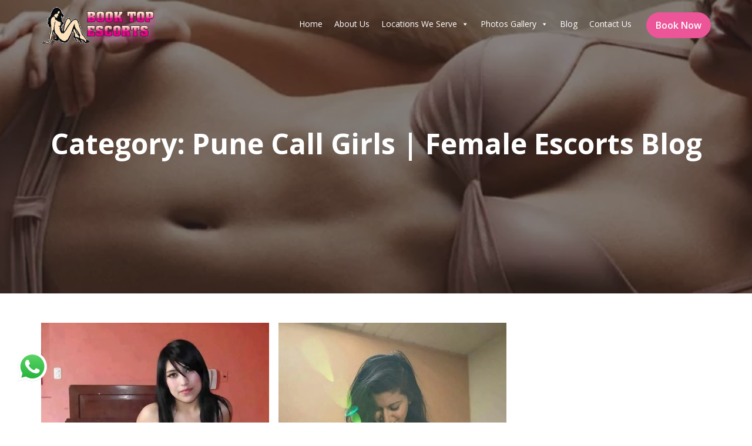

--- FILE ---
content_type: text/html; charset=UTF-8
request_url: https://www.booktopescorts.com/category/blogs/
body_size: 22313
content:
<!DOCTYPE html><html lang="en-US" prefix="og: https://ogp.me/ns#">
<head>
<meta charset="UTF-8">
<meta name="viewport" content="width=device-width, initial-scale=1">
<link rel="profile" href="//gmpg.org/xfn/11">
<!-- Search Engine Optimization by Rank Math PRO - https://rankmath.com/ -->
<title>Pune Call Girls | Female Escorts Blog</title>
<meta name="description" content="Read Pune Call Girls | Female Escorts Blog"/>
<meta name="robots" content="follow, index, max-snippet:-1, max-video-preview:-1, max-image-preview:large"/>
<link rel="canonical" href="https://www.booktopescorts.com/category/blogs/" />
<link rel="next" href="https://www.booktopescorts.com/category/blogs/page/2/" />
<meta property="og:locale" content="en_US" />
<meta property="og:type" content="article" />
<meta property="og:title" content="Pune Call Girls | Female Escorts Blog" />
<meta property="og:description" content="Read Pune Call Girls | Female Escorts Blog" />
<meta property="og:url" content="https://www.booktopescorts.com/category/blogs/" />
<meta property="og:site_name" content="Book Top Escorts" />
<meta property="og:image" content="https://www.booktopescorts.com/wp-admin/admin-ajax.php?action=rank_math_overlay_thumb&id=874&type=pune-escorts&hash=15b8e53850c4fce6b2e42e3cc47a8ff3" />
<meta property="og:image:secure_url" content="https://www.booktopescorts.com/wp-admin/admin-ajax.php?action=rank_math_overlay_thumb&id=874&type=pune-escorts&hash=15b8e53850c4fce6b2e42e3cc47a8ff3" />
<meta property="og:image:width" content="1024" />
<meta property="og:image:height" content="508" />
<meta property="og:image:alt" content="high-profile-escorts-call-girl-in-pune-wakad-tumblr" />
<meta property="og:image:type" content="image/jpeg" />
<meta name="twitter:card" content="summary_large_image" />
<meta name="twitter:title" content="Pune Call Girls | Female Escorts Blog" />
<meta name="twitter:description" content="Read Pune Call Girls | Female Escorts Blog" />
<meta name="twitter:site" content="@wakadescorts" />
<meta name="twitter:image" content="https://www.booktopescorts.com/wp-admin/admin-ajax.php?action=rank_math_overlay_thumb&id=874&type=pune-escorts&hash=15b8e53850c4fce6b2e42e3cc47a8ff3" />
<script type="application/ld+json" class="rank-math-schema-pro">{"@context":"https://schema.org","@graph":[{"@type":"Place","@id":"https://www.booktopescorts.com/#place","geo":{"@type":"GeoCoordinates","latitude":"18.654770","longitude":"73.774597"},"hasMap":"https://www.google.com/maps/search/?api=1&amp;query=18.654770,73.774597","address":{"@type":"PostalAddress","streetAddress":"Nigdi","addressLocality":"Pradhikaran","addressRegion":"Pimpri Chinchwad","postalCode":"411044","addressCountry":"India"}},{"@type":"AdultEntertainment","@id":"https://www.booktopescorts.com/#organization","name":"Book Top Escorts Pune","url":"https://booktopescorts.com","sameAs":["https://twitter.com/wakadescorts"],"email":"priya@booktopescorts.com","address":{"@type":"PostalAddress","streetAddress":"Nigdi","addressLocality":"Pradhikaran","addressRegion":"Pimpri Chinchwad","postalCode":"411044","addressCountry":"India"},"logo":{"@type":"ImageObject","@id":"https://www.booktopescorts.com/#logo","url":"https://booktopescorts.com/wp-content/uploads/2019/02/book_top_escorts_transparent_logo_194x63-1.png","contentUrl":"https://booktopescorts.com/wp-content/uploads/2019/02/book_top_escorts_transparent_logo_194x63-1.png","caption":"Book Top Escorts","inLanguage":"en-US","width":"196","height":"63"},"priceRange":"$$","openingHours":["Monday,Tuesday,Wednesday,Thursday,Friday,Saturday,Sunday 10:00-10:00"],"location":{"@id":"https://www.booktopescorts.com/#place"},"image":{"@id":"https://www.booktopescorts.com/#logo"},"telephone":"+91-976-444-1025"},{"@type":"WebSite","@id":"https://www.booktopescorts.com/#website","url":"https://www.booktopescorts.com","name":"Book Top Escorts","alternateName":"Pune\\\\\\'s Most Trusted Escorts and Call Girl Agency","publisher":{"@id":"https://www.booktopescorts.com/#organization"},"inLanguage":"en-US"},{"@type":"BreadcrumbList","@id":"https://www.booktopescorts.com/category/blogs/#breadcrumb","itemListElement":[{"@type":"ListItem","position":"1","item":{"@id":"https://www.booktopescorts.com/category/blogs/","name":"Pune Call Girls | Female Escorts Blog"}}]},{"@type":"CollectionPage","@id":"https://www.booktopescorts.com/category/blogs/#webpage","url":"https://www.booktopescorts.com/category/blogs/","name":"Pune Call Girls | Female Escorts Blog","isPartOf":{"@id":"https://www.booktopescorts.com/#website"},"inLanguage":"en-US","breadcrumb":{"@id":"https://www.booktopescorts.com/category/blogs/#breadcrumb"}}]}</script>
<!-- /Rank Math WordPress SEO plugin -->
<link rel='dns-prefetch' href='//fonts.googleapis.com' />
<link rel="alternate" type="application/rss+xml" title="Book Top Escorts &raquo; Feed" href="https://www.booktopescorts.com/feed/" />
<link rel="alternate" type="application/rss+xml" title="Book Top Escorts &raquo; Comments Feed" href="https://www.booktopescorts.com/comments/feed/" />
<link rel="alternate" type="application/rss+xml" title="Book Top Escorts &raquo; Pune Call Girls | Female Escorts Blog Category Feed" href="https://www.booktopescorts.com/category/blogs/feed/" />
<style>@media screen and (max-width: 650px) {body {padding-bottom:60px;}}</style><!-- <link rel='stylesheet' id='ht_ctc_main_css-css' href='https://www.booktopescorts.com/wp-content/plugins/click-to-chat-for-whatsapp/new/inc/assets/css/main.css?ver=4.23' type='text/css' media='all' /> -->
<!-- <link rel='stylesheet' id='wp-block-library-css' href='https://www.booktopescorts.com/wp-includes/css/dist/block-library/style.min.css?ver=6.6.4' type='text/css' media='all' /> -->
<link rel="stylesheet" type="text/css" href="//www.booktopescorts.com/wp-content/cache/wpfc-minified/la85l1pb/6emtr.css" media="all"/>
<style id='wp-block-library-theme-inline-css' type='text/css'>
.wp-block-audio :where(figcaption){color:#555;font-size:13px;text-align:center}.is-dark-theme .wp-block-audio :where(figcaption){color:#ffffffa6}.wp-block-audio{margin:0 0 1em}.wp-block-code{border:1px solid #ccc;border-radius:4px;font-family:Menlo,Consolas,monaco,monospace;padding:.8em 1em}.wp-block-embed :where(figcaption){color:#555;font-size:13px;text-align:center}.is-dark-theme .wp-block-embed :where(figcaption){color:#ffffffa6}.wp-block-embed{margin:0 0 1em}.blocks-gallery-caption{color:#555;font-size:13px;text-align:center}.is-dark-theme .blocks-gallery-caption{color:#ffffffa6}:root :where(.wp-block-image figcaption){color:#555;font-size:13px;text-align:center}.is-dark-theme :root :where(.wp-block-image figcaption){color:#ffffffa6}.wp-block-image{margin:0 0 1em}.wp-block-pullquote{border-bottom:4px solid;border-top:4px solid;color:currentColor;margin-bottom:1.75em}.wp-block-pullquote cite,.wp-block-pullquote footer,.wp-block-pullquote__citation{color:currentColor;font-size:.8125em;font-style:normal;text-transform:uppercase}.wp-block-quote{border-left:.25em solid;margin:0 0 1.75em;padding-left:1em}.wp-block-quote cite,.wp-block-quote footer{color:currentColor;font-size:.8125em;font-style:normal;position:relative}.wp-block-quote.has-text-align-right{border-left:none;border-right:.25em solid;padding-left:0;padding-right:1em}.wp-block-quote.has-text-align-center{border:none;padding-left:0}.wp-block-quote.is-large,.wp-block-quote.is-style-large,.wp-block-quote.is-style-plain{border:none}.wp-block-search .wp-block-search__label{font-weight:700}.wp-block-search__button{border:1px solid #ccc;padding:.375em .625em}:where(.wp-block-group.has-background){padding:1.25em 2.375em}.wp-block-separator.has-css-opacity{opacity:.4}.wp-block-separator{border:none;border-bottom:2px solid;margin-left:auto;margin-right:auto}.wp-block-separator.has-alpha-channel-opacity{opacity:1}.wp-block-separator:not(.is-style-wide):not(.is-style-dots){width:100px}.wp-block-separator.has-background:not(.is-style-dots){border-bottom:none;height:1px}.wp-block-separator.has-background:not(.is-style-wide):not(.is-style-dots){height:2px}.wp-block-table{margin:0 0 1em}.wp-block-table td,.wp-block-table th{word-break:normal}.wp-block-table :where(figcaption){color:#555;font-size:13px;text-align:center}.is-dark-theme .wp-block-table :where(figcaption){color:#ffffffa6}.wp-block-video :where(figcaption){color:#555;font-size:13px;text-align:center}.is-dark-theme .wp-block-video :where(figcaption){color:#ffffffa6}.wp-block-video{margin:0 0 1em}:root :where(.wp-block-template-part.has-background){margin-bottom:0;margin-top:0;padding:1.25em 2.375em}
</style>
<!-- <link rel='stylesheet' id='wp-components-css' href='https://www.booktopescorts.com/wp-includes/css/dist/components/style.min.css?ver=6.6.4' type='text/css' media='all' /> -->
<!-- <link rel='stylesheet' id='wp-preferences-css' href='https://www.booktopescorts.com/wp-includes/css/dist/preferences/style.min.css?ver=6.6.4' type='text/css' media='all' /> -->
<!-- <link rel='stylesheet' id='wp-block-editor-css' href='https://www.booktopescorts.com/wp-includes/css/dist/block-editor/style.min.css?ver=6.6.4' type='text/css' media='all' /> -->
<!-- <link rel='stylesheet' id='wp-reusable-blocks-css' href='https://www.booktopescorts.com/wp-includes/css/dist/reusable-blocks/style.min.css?ver=6.6.4' type='text/css' media='all' /> -->
<!-- <link rel='stylesheet' id='wp-patterns-css' href='https://www.booktopescorts.com/wp-includes/css/dist/patterns/style.min.css?ver=6.6.4' type='text/css' media='all' /> -->
<!-- <link rel='stylesheet' id='wp-editor-css' href='https://www.booktopescorts.com/wp-includes/css/dist/editor/style.min.css?ver=6.6.4' type='text/css' media='all' /> -->
<!-- <link rel='stylesheet' id='block-robo-gallery-style-css-css' href='https://www.booktopescorts.com/wp-content/plugins/robo-gallery/includes/extensions/block/dist/blocks.style.build.css?ver=5.0.3' type='text/css' media='all' /> -->
<link rel="stylesheet" type="text/css" href="//www.booktopescorts.com/wp-content/cache/wpfc-minified/bysliq0/6emtr.css" media="all"/>
<style id='classic-theme-styles-inline-css' type='text/css'>
/*! This file is auto-generated */
.wp-block-button__link{color:#fff;background-color:#32373c;border-radius:9999px;box-shadow:none;text-decoration:none;padding:calc(.667em + 2px) calc(1.333em + 2px);font-size:1.125em}.wp-block-file__button{background:#32373c;color:#fff;text-decoration:none}
</style>
<style id='global-styles-inline-css' type='text/css'>
:root{--wp--preset--aspect-ratio--square: 1;--wp--preset--aspect-ratio--4-3: 4/3;--wp--preset--aspect-ratio--3-4: 3/4;--wp--preset--aspect-ratio--3-2: 3/2;--wp--preset--aspect-ratio--2-3: 2/3;--wp--preset--aspect-ratio--16-9: 16/9;--wp--preset--aspect-ratio--9-16: 9/16;--wp--preset--color--black: #000000;--wp--preset--color--cyan-bluish-gray: #abb8c3;--wp--preset--color--white: #ffffff;--wp--preset--color--pale-pink: #f78da7;--wp--preset--color--vivid-red: #cf2e2e;--wp--preset--color--luminous-vivid-orange: #ff6900;--wp--preset--color--luminous-vivid-amber: #fcb900;--wp--preset--color--light-green-cyan: #7bdcb5;--wp--preset--color--vivid-green-cyan: #00d084;--wp--preset--color--pale-cyan-blue: #8ed1fc;--wp--preset--color--vivid-cyan-blue: #0693e3;--wp--preset--color--vivid-purple: #9b51e0;--wp--preset--gradient--vivid-cyan-blue-to-vivid-purple: linear-gradient(135deg,rgba(6,147,227,1) 0%,rgb(155,81,224) 100%);--wp--preset--gradient--light-green-cyan-to-vivid-green-cyan: linear-gradient(135deg,rgb(122,220,180) 0%,rgb(0,208,130) 100%);--wp--preset--gradient--luminous-vivid-amber-to-luminous-vivid-orange: linear-gradient(135deg,rgba(252,185,0,1) 0%,rgba(255,105,0,1) 100%);--wp--preset--gradient--luminous-vivid-orange-to-vivid-red: linear-gradient(135deg,rgba(255,105,0,1) 0%,rgb(207,46,46) 100%);--wp--preset--gradient--very-light-gray-to-cyan-bluish-gray: linear-gradient(135deg,rgb(238,238,238) 0%,rgb(169,184,195) 100%);--wp--preset--gradient--cool-to-warm-spectrum: linear-gradient(135deg,rgb(74,234,220) 0%,rgb(151,120,209) 20%,rgb(207,42,186) 40%,rgb(238,44,130) 60%,rgb(251,105,98) 80%,rgb(254,248,76) 100%);--wp--preset--gradient--blush-light-purple: linear-gradient(135deg,rgb(255,206,236) 0%,rgb(152,150,240) 100%);--wp--preset--gradient--blush-bordeaux: linear-gradient(135deg,rgb(254,205,165) 0%,rgb(254,45,45) 50%,rgb(107,0,62) 100%);--wp--preset--gradient--luminous-dusk: linear-gradient(135deg,rgb(255,203,112) 0%,rgb(199,81,192) 50%,rgb(65,88,208) 100%);--wp--preset--gradient--pale-ocean: linear-gradient(135deg,rgb(255,245,203) 0%,rgb(182,227,212) 50%,rgb(51,167,181) 100%);--wp--preset--gradient--electric-grass: linear-gradient(135deg,rgb(202,248,128) 0%,rgb(113,206,126) 100%);--wp--preset--gradient--midnight: linear-gradient(135deg,rgb(2,3,129) 0%,rgb(40,116,252) 100%);--wp--preset--font-size--small: 13px;--wp--preset--font-size--medium: 20px;--wp--preset--font-size--large: 36px;--wp--preset--font-size--x-large: 42px;--wp--preset--spacing--20: 0.44rem;--wp--preset--spacing--30: 0.67rem;--wp--preset--spacing--40: 1rem;--wp--preset--spacing--50: 1.5rem;--wp--preset--spacing--60: 2.25rem;--wp--preset--spacing--70: 3.38rem;--wp--preset--spacing--80: 5.06rem;--wp--preset--shadow--natural: 6px 6px 9px rgba(0, 0, 0, 0.2);--wp--preset--shadow--deep: 12px 12px 50px rgba(0, 0, 0, 0.4);--wp--preset--shadow--sharp: 6px 6px 0px rgba(0, 0, 0, 0.2);--wp--preset--shadow--outlined: 6px 6px 0px -3px rgba(255, 255, 255, 1), 6px 6px rgba(0, 0, 0, 1);--wp--preset--shadow--crisp: 6px 6px 0px rgba(0, 0, 0, 1);}:where(.is-layout-flex){gap: 0.5em;}:where(.is-layout-grid){gap: 0.5em;}body .is-layout-flex{display: flex;}.is-layout-flex{flex-wrap: wrap;align-items: center;}.is-layout-flex > :is(*, div){margin: 0;}body .is-layout-grid{display: grid;}.is-layout-grid > :is(*, div){margin: 0;}:where(.wp-block-columns.is-layout-flex){gap: 2em;}:where(.wp-block-columns.is-layout-grid){gap: 2em;}:where(.wp-block-post-template.is-layout-flex){gap: 1.25em;}:where(.wp-block-post-template.is-layout-grid){gap: 1.25em;}.has-black-color{color: var(--wp--preset--color--black) !important;}.has-cyan-bluish-gray-color{color: var(--wp--preset--color--cyan-bluish-gray) !important;}.has-white-color{color: var(--wp--preset--color--white) !important;}.has-pale-pink-color{color: var(--wp--preset--color--pale-pink) !important;}.has-vivid-red-color{color: var(--wp--preset--color--vivid-red) !important;}.has-luminous-vivid-orange-color{color: var(--wp--preset--color--luminous-vivid-orange) !important;}.has-luminous-vivid-amber-color{color: var(--wp--preset--color--luminous-vivid-amber) !important;}.has-light-green-cyan-color{color: var(--wp--preset--color--light-green-cyan) !important;}.has-vivid-green-cyan-color{color: var(--wp--preset--color--vivid-green-cyan) !important;}.has-pale-cyan-blue-color{color: var(--wp--preset--color--pale-cyan-blue) !important;}.has-vivid-cyan-blue-color{color: var(--wp--preset--color--vivid-cyan-blue) !important;}.has-vivid-purple-color{color: var(--wp--preset--color--vivid-purple) !important;}.has-black-background-color{background-color: var(--wp--preset--color--black) !important;}.has-cyan-bluish-gray-background-color{background-color: var(--wp--preset--color--cyan-bluish-gray) !important;}.has-white-background-color{background-color: var(--wp--preset--color--white) !important;}.has-pale-pink-background-color{background-color: var(--wp--preset--color--pale-pink) !important;}.has-vivid-red-background-color{background-color: var(--wp--preset--color--vivid-red) !important;}.has-luminous-vivid-orange-background-color{background-color: var(--wp--preset--color--luminous-vivid-orange) !important;}.has-luminous-vivid-amber-background-color{background-color: var(--wp--preset--color--luminous-vivid-amber) !important;}.has-light-green-cyan-background-color{background-color: var(--wp--preset--color--light-green-cyan) !important;}.has-vivid-green-cyan-background-color{background-color: var(--wp--preset--color--vivid-green-cyan) !important;}.has-pale-cyan-blue-background-color{background-color: var(--wp--preset--color--pale-cyan-blue) !important;}.has-vivid-cyan-blue-background-color{background-color: var(--wp--preset--color--vivid-cyan-blue) !important;}.has-vivid-purple-background-color{background-color: var(--wp--preset--color--vivid-purple) !important;}.has-black-border-color{border-color: var(--wp--preset--color--black) !important;}.has-cyan-bluish-gray-border-color{border-color: var(--wp--preset--color--cyan-bluish-gray) !important;}.has-white-border-color{border-color: var(--wp--preset--color--white) !important;}.has-pale-pink-border-color{border-color: var(--wp--preset--color--pale-pink) !important;}.has-vivid-red-border-color{border-color: var(--wp--preset--color--vivid-red) !important;}.has-luminous-vivid-orange-border-color{border-color: var(--wp--preset--color--luminous-vivid-orange) !important;}.has-luminous-vivid-amber-border-color{border-color: var(--wp--preset--color--luminous-vivid-amber) !important;}.has-light-green-cyan-border-color{border-color: var(--wp--preset--color--light-green-cyan) !important;}.has-vivid-green-cyan-border-color{border-color: var(--wp--preset--color--vivid-green-cyan) !important;}.has-pale-cyan-blue-border-color{border-color: var(--wp--preset--color--pale-cyan-blue) !important;}.has-vivid-cyan-blue-border-color{border-color: var(--wp--preset--color--vivid-cyan-blue) !important;}.has-vivid-purple-border-color{border-color: var(--wp--preset--color--vivid-purple) !important;}.has-vivid-cyan-blue-to-vivid-purple-gradient-background{background: var(--wp--preset--gradient--vivid-cyan-blue-to-vivid-purple) !important;}.has-light-green-cyan-to-vivid-green-cyan-gradient-background{background: var(--wp--preset--gradient--light-green-cyan-to-vivid-green-cyan) !important;}.has-luminous-vivid-amber-to-luminous-vivid-orange-gradient-background{background: var(--wp--preset--gradient--luminous-vivid-amber-to-luminous-vivid-orange) !important;}.has-luminous-vivid-orange-to-vivid-red-gradient-background{background: var(--wp--preset--gradient--luminous-vivid-orange-to-vivid-red) !important;}.has-very-light-gray-to-cyan-bluish-gray-gradient-background{background: var(--wp--preset--gradient--very-light-gray-to-cyan-bluish-gray) !important;}.has-cool-to-warm-spectrum-gradient-background{background: var(--wp--preset--gradient--cool-to-warm-spectrum) !important;}.has-blush-light-purple-gradient-background{background: var(--wp--preset--gradient--blush-light-purple) !important;}.has-blush-bordeaux-gradient-background{background: var(--wp--preset--gradient--blush-bordeaux) !important;}.has-luminous-dusk-gradient-background{background: var(--wp--preset--gradient--luminous-dusk) !important;}.has-pale-ocean-gradient-background{background: var(--wp--preset--gradient--pale-ocean) !important;}.has-electric-grass-gradient-background{background: var(--wp--preset--gradient--electric-grass) !important;}.has-midnight-gradient-background{background: var(--wp--preset--gradient--midnight) !important;}.has-small-font-size{font-size: var(--wp--preset--font-size--small) !important;}.has-medium-font-size{font-size: var(--wp--preset--font-size--medium) !important;}.has-large-font-size{font-size: var(--wp--preset--font-size--large) !important;}.has-x-large-font-size{font-size: var(--wp--preset--font-size--x-large) !important;}
:where(.wp-block-post-template.is-layout-flex){gap: 1.25em;}:where(.wp-block-post-template.is-layout-grid){gap: 1.25em;}
:where(.wp-block-columns.is-layout-flex){gap: 2em;}:where(.wp-block-columns.is-layout-grid){gap: 2em;}
:root :where(.wp-block-pullquote){font-size: 1.5em;line-height: 1.6;}
</style>
<!-- <link rel='stylesheet' id='megamenu-css' href='https://www.booktopescorts.com/wp-content/uploads/maxmegamenu/style.css?ver=f66f75' type='text/css' media='all' /> -->
<!-- <link rel='stylesheet' id='dashicons-css' href='https://www.booktopescorts.com/wp-includes/css/dashicons.min.css?ver=6.6.4' type='text/css' media='all' /> -->
<link rel="stylesheet" type="text/css" href="//www.booktopescorts.com/wp-content/cache/wpfc-minified/mo9ppzsf/6emtr.css" media="all"/>
<link crossorigin="anonymous" rel='stylesheet' id='beauty-studio-googleapis-css' href='//fonts.googleapis.com/css?family=Great+Vibes|Open+Sans:300,300i,400,400i,600,600i,700,700i,800,800i' type='text/css' media='all' />
<!-- <link rel='stylesheet' id='bootstrap-css' href='https://www.booktopescorts.com/wp-content/themes/beauty-studio/assets/library/bootstrap/css/bootstrap.min.css?ver=3.3.6' type='text/css' media='all' /> -->
<!-- <link rel='stylesheet' id='font-awesome-css' href='https://www.booktopescorts.com/wp-content/themes/beauty-studio/assets/library/Font-Awesome/css/font-awesome.min.css?ver=4.5.0' type='text/css' media='all' /> -->
<!-- <link rel='stylesheet' id='slick-css' href='https://www.booktopescorts.com/wp-content/themes/beauty-studio/assets/library/slick/slick.css?ver=1.3.3' type='text/css' media='all' /> -->
<!-- <link rel='stylesheet' id='magnific-popup-css' href='https://www.booktopescorts.com/wp-content/themes/beauty-studio/assets/library/magnific-popup/magnific-popup.css?ver=1.1.0' type='text/css' media='all' /> -->
<!-- <link rel='stylesheet' id='beauty-studio-style-css' href='https://www.booktopescorts.com/wp-content/themes/beauty-studio/style.css?ver=6.6.4' type='text/css' media='all' /> -->
<link rel="stylesheet" type="text/css" href="//www.booktopescorts.com/wp-content/cache/wpfc-minified/79snhgyl/6emtr.css" media="all"/>
<style id='beauty-studio-style-inline-css' type='text/css'>
.inner-main-title {
background-image:url('https://booktopescorts.com/wp-content/uploads/2019/02/banner3.jpg');
background-repeat:no-repeat;
background-size:cover;
background-attachment:fixed;
background-position: center; 
height: 500px;
}
.top-header{
background-color: #590d88;
}
.site-footer{
background-color: #6a1b9a;
}
.copy-right{
background-color: #590d88;
}
.site-title:hover,
.site-title a:hover,
.site-title a:focus,
.news-notice-content .news-content a:hover,
.news-notice-content .news-content a:focus,
.at-social .socials li a,
.primary-color,
article.post .entry-header .cat-links a,
#beauty-studio-breadcrumbs a:hover,
#beauty-studio-breadcrumbs a:focus,
.woocommerce .star-rating, 
.woocommerce ul.products li.product .star-rating,
.woocommerce p.stars a,
.woocommerce ul.products li.product .price,
.woocommerce ul.products li.product .price ins .amount,
.woocommerce a.button.add_to_cart_button:hover,
.woocommerce a.added_to_cart:hover,
.woocommerce a.button.product_type_grouped:hover,
.woocommerce a.button.product_type_external:hover,
.woocommerce .cart .button:hover,
.woocommerce .cart input.button:hover,
.woocommerce #respond input#submit.alt:hover,
.woocommerce a.button.alt:hover,
.woocommerce button.button.alt:hover,
.woocommerce input.button.alt:hover,
.woocommerce .woocommerce-info .button:hover,
.woocommerce .widget_shopping_cart_content .buttons a.button:hover,
i.slick-arrow:hover,
.main-navigation .navbar-nav >li a:hover,
.main-navigation li li a:hover,
.woocommerce a.button.add_to_cart_button:focus,
.woocommerce a.added_to_cart:focus,
.woocommerce a.button.product_type_grouped:focus,
.woocommerce a.button.product_type_external:focus,
.woocommerce .cart .button:focus,
.woocommerce .cart input.button:focus,
.woocommerce #respond input#submit.alt:focus,
.woocommerce a.button.alt:focus,
.woocommerce button.button.alt:focus,
.woocommerce input.button.alt:focus,
.woocommerce .woocommerce-info .button:focus,
.woocommerce .widget_shopping_cart_content .buttons a.button:focus,
i.slick-arrow:focus,
.main-navigation .navbar-nav >li a:focus,
.main-navigation li li a:focus,
.woocommerce div.product .woocommerce-tabs ul.tabs li a,
.woocommerce-message::before,
.acme-contact .contact-page-content ul li strong,
.main-navigation .acme-normal-page .current_page_item a,
.main-navigation .acme-normal-page .current-menu-item a,
.main-navigation .active a{
color: #ec5598;
}
.navbar .navbar-toggle:hover,
.navbar .navbar-toggle:focus,
.main-navigation .current_page_ancestor > a:before,
.comment-form .form-submit input,
.btn-primary,
.wpcf7-form input.wpcf7-submit,
.wpcf7-form input.wpcf7-submit:hover,
.wpcf7-form input.wpcf7-submit:focus,
.sm-up-container,
.btn-primary.btn-reverse:before,
#at-shortcode-bootstrap-modal .modal-header,
.primary-bg,
.navigation.pagination .nav-links .page-numbers.current,
.navigation.pagination .nav-links a.page-numbers:hover,
.navigation.pagination .nav-links a.page-numbers:focus,
.woocommerce .product .onsale,
.woocommerce a.button.add_to_cart_button,
.woocommerce a.added_to_cart,
.woocommerce a.button.product_type_grouped,
.woocommerce a.button.product_type_external,
.woocommerce .single-product #respond input#submit.alt,
.woocommerce .single-product a.button.alt,
.woocommerce .single-product button.button.alt,
.woocommerce .single-product input.button.alt,
.woocommerce #respond input#submit.alt,
.woocommerce a.button.alt,
.woocommerce button.button.alt,
.woocommerce input.button.alt,
.woocommerce .widget_shopping_cart_content .buttons a.button,
.woocommerce div.product .woocommerce-tabs ul.tabs li:hover,
.woocommerce div.product .woocommerce-tabs ul.tabs li.active,
.woocommerce .cart .button,
.woocommerce .cart input.button,
.woocommerce input.button:disabled, 
.woocommerce input.button:disabled[disabled],
.woocommerce input.button:disabled:hover, 
.woocommerce input.button:disabled[disabled]:hover,
.woocommerce nav.woocommerce-pagination ul li a:focus, 
.woocommerce nav.woocommerce-pagination ul li a:hover, 
.woocommerce nav.woocommerce-pagination ul li span.current,
.woocommerce a.button.wc-forward,
.woocommerce .widget_price_filter .ui-slider .ui-slider-range,
.woocommerce .widget_price_filter .ui-slider .ui-slider-handle,
.navbar .cart-wrap .acme-cart-views a span{
background-color: #ec5598;
color:#fff;
border:1px solid #ec5598;
}
.woocommerce .cart .button, 
.woocommerce .cart input.button,
.woocommerce a.button.add_to_cart_button,
.woocommerce a.added_to_cart,
.woocommerce a.button.product_type_grouped,
.woocommerce a.button.product_type_external,
.woocommerce .cart .button,
.woocommerce .cart input.button,
.woocommerce .single-product #respond input#submit.alt,
.woocommerce .single-product a.button.alt,
.woocommerce .single-product button.button.alt,
.woocommerce .single-product input.button.alt,
.woocommerce #respond input#submit.alt,
.woocommerce a.button.alt,
.woocommerce button.button.alt,
.woocommerce input.button.alt,
.woocommerce .widget_shopping_cart_content .buttons a.button,
.woocommerce div.product .woocommerce-tabs ul.tabs:before{
border: 1px solid #ec5598;
}
.blog article.sticky{
border-bottom: 2px solid #ec5598;
}
a,
.posted-on a,
.single-item .fa,
.author.vcard a,
.cat-links a,
.comments-link a,
.edit-link a,
.tags-links a,
.byline a,
.nav-links a,
.widget li a,
.entry-meta i.fa, 
.entry-footer i.fa{
color: #ec5598;
}
a:hover,
a:active,
a:focus,
.posted-on a:hover,
.single-item .fa:hover,
.author.vcard a:hover,
.cat-links a:hover,
.comments-link a:hover,
.edit-link a:hover,
.tags-links a:hover,
.byline a:hover,
.nav-links a:hover,
.widget li a:hover,
.posted-on a:focus,
.single-item .fa:focus,
.author.vcard a:focus,
.cat-links a:focus,
.comments-link a:focus,
.edit-link a:focus,
.tags-links a:focus,
.byline a:focus,
.nav-links a:focus,
.widget li a:focus{
color: #ed2d83;
}
.btn-reverse{
color: #ec5598;
}
.btn-reverse:hover,
.btn-reverse:focus,
.image-slider-wrapper .slider-content .btn-reverse:hover,
.image-slider-wrapper .slider-content .btn-reverse:focus,
.at-widgets.at-parallax .btn-reverse:hover,
.at-widgets.at-parallax .btn-reverse:focus{
background: #ec5598;
color:#fff;
border-color:#ec5598;
}        
.woocommerce #respond input#submit, 
.woocommerce a.button, 
.woocommerce button.button, 
.woocommerce input.button{
background: #ec5598;
color:#fff;
}
.team-img-box:before{
-webkit-box-shadow: 0 -106px 92px -35px #590d88 inset;
box-shadow: 0 -106px 92px -35px #590d88 inset;
}
.acme-contact .contact-page-content{
border: 10px solid #590d88;
}
</style>
<!-- <link rel='stylesheet' id='beauty-studio-block-front-styles-css' href='https://www.booktopescorts.com/wp-content/themes/beauty-studio/acmethemes/gutenberg/gutenberg-front.css?ver=1.0' type='text/css' media='all' /> -->
<!-- <link rel='stylesheet' id='call-now-button-modern-style-css' href='https://www.booktopescorts.com/wp-content/plugins/call-now-button/resources/style/modern.css?ver=1.5.5' type='text/css' media='all' /> -->
<link rel="stylesheet" type="text/css" href="//www.booktopescorts.com/wp-content/cache/wpfc-minified/11bcapt3/6emtr.css" media="all"/>
<script src='//www.booktopescorts.com/wp-content/cache/wpfc-minified/e5yp5u2r/6emtr.js' type="text/javascript"></script>
<!-- <script type="text/javascript" src="https://www.booktopescorts.com/wp-includes/js/jquery/jquery.min.js?ver=3.7.1" id="jquery-core-js"></script> -->
<!-- <script type="text/javascript" src="https://www.booktopescorts.com/wp-includes/js/jquery/jquery-migrate.min.js?ver=3.4.1" id="jquery-migrate-js"></script> -->
<!--[if lt IE 9]>
<script type="text/javascript" src="https://www.booktopescorts.com/wp-content/themes/beauty-studio/assets/library/html5shiv/html5shiv.min.js?ver=3.7.3" id="html5-js"></script>
<![endif]-->
<!--[if lt IE 9]>
<script type="text/javascript" src="https://www.booktopescorts.com/wp-content/themes/beauty-studio/assets/library/respond/respond.min.js?ver=1.1.2" id="respond-js"></script>
<![endif]-->
<link rel="https://api.w.org/" href="https://www.booktopescorts.com/wp-json/" /><link rel="alternate" title="JSON" type="application/json" href="https://www.booktopescorts.com/wp-json/wp/v2/categories/14" /><link rel="EditURI" type="application/rsd+xml" title="RSD" href="https://www.booktopescorts.com/xmlrpc.php?rsd" />
<meta name="generator" content="WordPress 6.6.4" />
<style>/* CSS added by WP Meta and Date Remover*/.entry-meta {display:none !important;}
.home .entry-meta { display: none; }
.entry-footer {display:none !important;}
.home .entry-footer { display: none; }</style><style type="text/css">
.aiovg-player {
display: block;
position: relative;
padding-bottom: 56.25%;
width: 100%;
height: 0;	
overflow: hidden;
}
.aiovg-player iframe,
.aiovg-player .video-js,
.aiovg-player .plyr {
--plyr-color-main: #00b2ff;
position: absolute;
inset: 0;	
margin: 0;
padding: 0;
width: 100%;
height: 100%;
}
</style><!-- There is no amphtml version available for this URL. --><link rel="icon" href="https://www.booktopescorts.com/wp-content/uploads/2019/02/cropped-favicon-32x32.png" sizes="32x32" />
<link rel="icon" href="https://www.booktopescorts.com/wp-content/uploads/2019/02/cropped-favicon-192x192.png" sizes="192x192" />
<link rel="apple-touch-icon" href="https://www.booktopescorts.com/wp-content/uploads/2019/02/cropped-favicon-180x180.png" />
<meta name="msapplication-TileImage" content="https://www.booktopescorts.com/wp-content/uploads/2019/02/cropped-favicon-270x270.png" />
<!-- BEGIN Analytics Insights v6.3.9 - https://wordpress.org/plugins/analytics-insights/ -->
<script async src="https://www.googletagmanager.com/gtag/js?id=G-CX85LC2RKZ"></script>
<script>
window.dataLayer = window.dataLayer || [];
function gtag(){dataLayer.push(arguments);}
gtag('js', new Date());
gtag('config', 'G-CX85LC2RKZ', {
'link_attribution': true, 
'custom_map': {
'dimension4': 'aiwp_dim_4', 
'dimension5': 'aiwp_dim_5'
}
});
gtag('event', 'aiwp_dimensions', {
'aiwp_dim_4': 'Pune Call Girls | Female Escorts Blog', 
'aiwp_dim_5': 'guest'
});
if (window.performance) {
var timeSincePageLoad = Math.round(performance.now());
gtag('event', 'timing_complete', {
'name': 'load',
'value': timeSincePageLoad,
'event_category': 'JS Dependencies'
});
}
</script>
<!-- END Analytics Insights -->
<style type="text/css" id="wp-custom-css">
.site-info{
display: none;
}
entry-header init-animate animated{
visibility: hidden;
}
h3, .main-navigation a, .slider-content .banner-title, .site-title, .site-title a {
color: #fff;
}
h3 {
font-size: 20px;
font-weight: 500;
color: #000;
}
.widget li, .widget ul li {
border-bottom: 1px dotted #dfdfdf;
display: block;
padding-bottom: 0px;
padding-top: 0px;
}
.at-widget-title-wrapper .at-subtitle {
width: 80%;
margin: 0 auto;
font-weight: 300;
font-size: 18px;
}
.whatsappme__button {
position: absolute;
z-index: 2;
bottom: 66px;
right: 10px;
height: 60px;
min-width: 60px;
max-width: 95vw;
background-color: #25d366;
color: #fff;
border-radius: 30px;
box-shadow: 1px 6px 24px 0 rgba(7,94,84,.24);
cursor: pointer;
transition: background-color .2s linear;
-webkit-tap-highlight-color: transparent;
}
article.post .entry-content{
margin: 0;
margin-top: 60px;
margin-right: 0px;
margin-bottom: 0px;
margin-left: 0px;
}
.header-transparent .navbar.at-sticky {
background: #1d2327 !important;
position: fixed;
}		</style>
<style type="text/css">/** Mega Menu CSS: fs **/</style>
</head>
<body class="archive category category-blogs category-14 wp-custom-logo sp-easy-accordion-enabled mega-menu-primary acme-animate right-sidebar absolute header-transparent hfeed">
<div class="site" id="page">
<a class="skip-link screen-reader-text" href="#content">Skip to content</a>
<div class="navbar at-navbar  beauty-studio-sticky" id="navbar" role="navigation">
<div class="container">
<div class="navbar-header">
<button type="button" class="navbar-toggle" data-toggle="collapse" data-target=".navbar-collapse"><i class="fa fa-bars"></i></button>
<a href="https://www.booktopescorts.com/" class="custom-logo-link" rel="home"><img width="196" height="63" src="https://www.booktopescorts.com/wp-content/uploads/2019/02/book_top_escorts_transparent_logo_194x63-1.png" class="custom-logo" alt="book_top_escorts_transparent_logo_194x63-1" decoding="async" /></a>                </div>
<div class="at-beside-navbar-header">
<div class="search-woo desktop-only">
<a class="featured-button btn btn-primary hidden-xs hidden-sm hidden-xs" href="tel:+917896282824">Book Now</a>
</div>
<div class="main-navigation navbar-collapse collapse">
<div id="mega-menu-wrap-primary" class="mega-menu-wrap"><div class="mega-menu-toggle"><div class="mega-toggle-blocks-left"><div class='mega-toggle-block mega-menu-toggle-animated-block mega-toggle-block-1' id='mega-toggle-block-1'><button aria-label="Toggle Menu" class="mega-toggle-animated mega-toggle-animated-slider" type="button" aria-expanded="false">
<span class="mega-toggle-animated-box">
<span class="mega-toggle-animated-inner"></span>
</span>
</button></div></div><div class="mega-toggle-blocks-center"></div><div class="mega-toggle-blocks-right"><div class='mega-toggle-block mega-menu-toggle-animated-block mega-toggle-block-2' id='mega-toggle-block-2'><button aria-label="Toggle Menu" class="mega-toggle-animated mega-toggle-animated-slider" type="button" aria-expanded="false">
<span class="mega-toggle-animated-box">
<span class="mega-toggle-animated-inner"></span>
</span>
</button></div></div></div><ul id="mega-menu-primary" class="mega-menu max-mega-menu mega-menu-horizontal mega-no-js" data-event="hover_intent" data-effect="fade_up" data-effect-speed="200" data-effect-mobile="disabled" data-effect-speed-mobile="0" data-mobile-force-width="false" data-second-click="go" data-document-click="collapse" data-vertical-behaviour="standard" data-breakpoint="768" data-unbind="true" data-mobile-state="collapse_all" data-mobile-direction="vertical" data-hover-intent-timeout="300" data-hover-intent-interval="100"><li class='mega-menu-item mega-menu-item-type-post_type mega-menu-item-object-page mega-menu-item-home mega-align-bottom-left mega-menu-flyout mega-menu-item-208' id='mega-menu-item-208'><a class="mega-menu-link" href="https://www.booktopescorts.com/" tabindex="0">Home</a></li><li class='mega-menu-item mega-menu-item-type-post_type mega-menu-item-object-page mega-align-bottom-left mega-menu-flyout mega-menu-item-206' id='mega-menu-item-206'><a class="mega-menu-link" href="https://www.booktopescorts.com/about-us/" tabindex="0">About Us</a></li><li class='mega-menu-item mega-menu-item-type-post_type mega-menu-item-object-page mega-menu-item-has-children mega-menu-megamenu mega-align-bottom-left mega-menu-grid mega-menu-item-222' id='mega-menu-item-222'><a class="mega-menu-link" href="https://www.booktopescorts.com/our-escort-service-agency/" aria-expanded="false" tabindex="0">Locations We Serve<span class="mega-indicator"></span></a>
<ul class="mega-sub-menu">
<li class='mega-menu-row' id='mega-menu-222-0'>
<ul class="mega-sub-menu">
<li class='mega-menu-column mega-menu-columns-4-of-12' id='mega-menu-222-0-0'>
<ul class="mega-sub-menu">
<li class='mega-menu-item mega-menu-item-type-post_type mega-menu-item-object-page mega-menu-item-469' id='mega-menu-item-469'><a class="mega-menu-link" href="https://www.booktopescorts.com/aundh-escorts-services/">Aundh</a></li><li class='mega-menu-item mega-menu-item-type-post_type mega-menu-item-object-page mega-menu-item-470' id='mega-menu-item-470'><a class="mega-menu-link" href="https://www.booktopescorts.com/baner-escorts-services/">Baner</a></li><li class='mega-menu-item mega-menu-item-type-post_type mega-menu-item-object-page mega-menu-item-48270' id='mega-menu-item-48270'><a class="mega-menu-link" href="https://www.booktopescorts.com/tathawade-escorts-call-girls/">Tathawade</a></li><li class='mega-menu-item mega-menu-item-type-post_type mega-menu-item-object-page mega-menu-item-48326' id='mega-menu-item-48326'><a class="mega-menu-link" href="https://www.booktopescorts.com/pimple-saudagar-escorts-call-girls/">Pimple Saudagar</a></li><li class='mega-menu-item mega-menu-item-type-post_type mega-menu-item-object-page mega-menu-item-48327' id='mega-menu-item-48327'><a class="mega-menu-link" href="https://www.booktopescorts.com/thergaon-escorts-call-girls/">Thergaon</a></li><li class='mega-menu-item mega-menu-item-type-post_type mega-menu-item-object-page mega-menu-item-48328' id='mega-menu-item-48328'><a class="mega-menu-link" href="https://www.booktopescorts.com/rahatani-escorts-call-girls/">Rahatani</a></li><li class='mega-menu-item mega-menu-item-type-post_type mega-menu-item-object-page mega-menu-item-48330' id='mega-menu-item-48330'><a class="mega-menu-link" href="https://www.booktopescorts.com/bhosari-escorts-call-girls/">Bhosari</a></li>		</ul>
</li><li class='mega-menu-column mega-menu-columns-4-of-12' id='mega-menu-222-0-1'>
<ul class="mega-sub-menu">
<li class='mega-menu-item mega-menu-item-type-post_type mega-menu-item-object-page mega-menu-item-468' id='mega-menu-item-468'><a class="mega-menu-link" href="https://www.booktopescorts.com/hinjewadi-escorts-services/">Hinjewadi</a></li><li class='mega-menu-item mega-menu-item-type-post_type mega-menu-item-object-page mega-menu-item-472' id='mega-menu-item-472'><a class="mega-menu-link" href="https://www.booktopescorts.com/wakad-escorts-services/">Wakad</a></li><li class='mega-menu-item mega-menu-item-type-post_type mega-menu-item-object-page mega-menu-item-48272' id='mega-menu-item-48272'><a class="mega-menu-link" href="https://www.booktopescorts.com/ravet-escorts-call-girls/">Ravet</a></li><li class='mega-menu-item mega-menu-item-type-post_type mega-menu-item-object-page mega-menu-item-48271' id='mega-menu-item-48271'><a class="mega-menu-link" href="https://www.booktopescorts.com/akurdi-escorts-call-girls/">Akurdi</a></li><li class='mega-menu-item mega-menu-item-type-post_type mega-menu-item-object-page mega-menu-item-754' id='mega-menu-item-754'><a class="mega-menu-link" href="https://www.booktopescorts.com/nigdi-escorts-services/">Nigdi</a></li><li class='mega-menu-item mega-menu-item-type-post_type mega-menu-item-object-page mega-menu-item-48329' id='mega-menu-item-48329'><a class="mega-menu-link" href="https://www.booktopescorts.com/dehu-road-escorts-call-girls/">Dehu Road</a></li>		</ul>
</li><li class='mega-menu-column mega-menu-columns-4-of-12' id='mega-menu-222-0-2'>
<ul class="mega-sub-menu">
<li class='mega-menu-item mega-menu-item-type-post_type mega-menu-item-object-page mega-menu-item-48273' id='mega-menu-item-48273'><a class="mega-menu-link" href="https://www.booktopescorts.com/pimpri-chinchwad-escorts-call-girls/">Pimpri Chinchwad</a></li><li class='mega-menu-item mega-menu-item-type-post_type mega-menu-item-object-page mega-menu-item-471' id='mega-menu-item-471'><a class="mega-menu-link" href="https://www.booktopescorts.com/lonavala-escorts-services/">Lonavala</a></li>		</ul>
</li>	</ul>
</li></ul>
</li><li class='mega-menu-item mega-menu-item-type-post_type mega-menu-item-object-page mega-menu-item-has-children mega-align-bottom-left mega-menu-flyout mega-menu-item-221' id='mega-menu-item-221'><a class="mega-menu-link" href="https://www.booktopescorts.com/escorts-photo-gallery/" aria-expanded="false" tabindex="0">Photos Gallery<span class="mega-indicator"></span></a>
<ul class="mega-sub-menu">
<li class='mega-menu-item mega-menu-item-type-post_type mega-menu-item-object-page mega-menu-item-3131' id='mega-menu-item-3131'><a class="mega-menu-link" href="https://www.booktopescorts.com/escort-in-baner/">Baner</a></li><li class='mega-menu-item mega-menu-item-type-post_type mega-menu-item-object-page mega-menu-item-3132' id='mega-menu-item-3132'><a class="mega-menu-link" href="https://www.booktopescorts.com/top-profile-escorts-in-hinjewadi/">Hinjewadi</a></li><li class='mega-menu-item mega-menu-item-type-post_type mega-menu-item-object-page mega-menu-item-3133' id='mega-menu-item-3133'><a class="mega-menu-link" href="https://www.booktopescorts.com/top-profile-escorts-in-nigdi/">Nigdi</a></li><li class='mega-menu-item mega-menu-item-type-post_type mega-menu-item-object-page mega-menu-item-3134' id='mega-menu-item-3134'><a class="mega-menu-link" href="https://www.booktopescorts.com/top-profile-escorts-in-aundh/">Aundh</a></li><li class='mega-menu-item mega-menu-item-type-post_type mega-menu-item-object-page mega-menu-item-3135' id='mega-menu-item-3135'><a class="mega-menu-link" href="https://www.booktopescorts.com/top-profile-escorts-in-lonavala/">Lonavala</a></li><li class='mega-menu-item mega-menu-item-type-post_type mega-menu-item-object-page mega-menu-item-3136' id='mega-menu-item-3136'><a class="mega-menu-link" href="https://www.booktopescorts.com/top-profile-escorts-in-wakad/">Wakad</a></li></ul>
</li><li class='mega-menu-item mega-menu-item-type-post_type mega-menu-item-object-page mega-current_page_parent mega-align-bottom-left mega-menu-flyout mega-menu-item-878' id='mega-menu-item-878'><a class="mega-menu-link" href="https://www.booktopescorts.com/blog/" tabindex="0">Blog</a></li><li class='mega-menu-item mega-menu-item-type-post_type mega-menu-item-object-page mega-align-bottom-left mega-menu-flyout mega-menu-item-891' id='mega-menu-item-891'><a class="mega-menu-link" href="https://www.booktopescorts.com/contact-us/" tabindex="0">Contact Us</a></li></ul></div>		</div><!--/.nav-collapse -->
</div>
<!--.at-beside-navbar-header-->
</div>
</div>
<div class="wrapper inner-main-title">
<div class="container">
<header class="entry-header init-animate">
<h1 class="page-title">Category: <span>Pune Call Girls | Female Escorts Blog</span></h1>		</header><!-- .entry-header -->
</div>
</div>
<div id="content" class="site-content container clearfix">
<div id="primary" class="content-area">
<main id="main" class="site-main" role="main">
<article id="post-48180" class="post-48180 post type-post status-publish format-standard has-post-thumbnail hentry category-blogs category-lonavala-call-girls category-lonavala-escorts">
<div class="content-wrapper">
<!--post thumbnal options-->
<div class="image-wrap">
<div class="post-thumb">
<a href="https://www.booktopescorts.com/attractive-high-profile-female-escorts-in-lonavala-24-7/">
<img width="600" height="600" src="https://www.booktopescorts.com/wp-content/uploads/2019/02/Sex-Service-in-lonavala.webp" class="attachment-full size-full wp-post-image" alt="attractive high profile female escorts in lonavala – 24/7 1" decoding="async" fetchpriority="high" srcset="https://www.booktopescorts.com/wp-content/uploads/2019/02/Sex-Service-in-lonavala.webp 600w, https://www.booktopescorts.com/wp-content/uploads/2019/02/Sex-Service-in-lonavala-300x300.webp 300w, https://www.booktopescorts.com/wp-content/uploads/2019/02/Sex-Service-in-lonavala-150x150.webp 150w" sizes="(max-width: 600px) 100vw, 600px" title="Attractive High Profile Female Escorts In Lonavala – 24/7 1">                    </a>
</div><!-- .post-thumb-->
</div>
<div class="entry-content ">
<header class="entry-header ">
<div class="entry-meta">
<span class="cat-links"><a href="https://www.booktopescorts.com/category/blogs/" rel="category tag">Pune Call Girls | Female Escorts Blog</a>, <a href="https://www.booktopescorts.com/category/lonavala-call-girls/" rel="category tag">lonavala call girls</a>, <a href="https://www.booktopescorts.com/category/lonavala-escorts/" rel="category tag">lonavala escorts</a></span>                    </div><!-- .entry-meta -->
</header><!-- .entry-header -->
<div class="entry-header-title">
<h2 class="entry-title"><a href="https://www.booktopescorts.com/attractive-high-profile-female-escorts-in-lonavala-24-7/" rel="bookmark">Attractive High Profile Female Escorts in Lonavala – 24/7</a></h2>			</div>
<footer class="entry-footer">
<i class="fa fa-calendar-check-o" aria-hidden="true"></i> <span class="posted-on"><a href="https://www.booktopescorts.com/attractive-high-profile-female-escorts-in-lonavala-24-7/" rel="bookmark"><time class="entry-date published" datetime=""></time><time class="updated" datetime=""></time></a></span><span class="author vcard"><i class="fa fa-user"></i><a class="url fn n" href="https://www.booktopescorts.com/author/praveen/"></a></span>            </footer><!-- .entry-footer -->
<p>Lonavala is a town and a hill station Municipal Council in Pune district in the Indian state of Maharashtra. It is about 64 km west of modern-day Pune city and 96 km to the east of Mumbai. Lonavala, being a part of <br /><a href="https://www.booktopescorts.com/attractive-high-profile-female-escorts-in-lonavala-24-7/" class="more-link btn btn-primary">Read More</a></p>
</div><!-- .entry-content -->
</div>
</article><!-- #post-## --><article id="post-48174" class="post-48174 post type-post status-publish format-standard has-post-thumbnail hentry category-blogs category-hinjewadi-call-girls category-pimpri-chinchwad category-pune-escorts category-housewives-escorts category-model-escorts category-ravet-call-girls tag-ravet-call-girls">
<div class="content-wrapper">
<!--post thumbnal options-->
<div class="image-wrap">
<div class="post-thumb">
<a href="https://www.booktopescorts.com/beautiful-ravet-call-girl-service-girls-photos-online/">
<img width="720" height="900" src="https://www.booktopescorts.com/wp-content/uploads/2019/05/high-profile-call-girls-in-lonavala.webp" class="attachment-full size-full wp-post-image" alt="high-profile-call-girls-in-ravet" decoding="async" srcset="https://www.booktopescorts.com/wp-content/uploads/2019/05/high-profile-call-girls-in-lonavala.webp 720w, https://www.booktopescorts.com/wp-content/uploads/2019/05/high-profile-call-girls-in-lonavala-240x300.webp 240w" sizes="(max-width: 720px) 100vw, 720px" title="Beautiful Ravet Call Girl Service &amp;Amp; Girls Photos Online 3">                    </a>
</div><!-- .post-thumb-->
</div>
<div class="entry-content ">
<header class="entry-header ">
<div class="entry-meta">
<span class="cat-links"><a href="https://www.booktopescorts.com/category/blogs/" rel="category tag">Pune Call Girls | Female Escorts Blog</a>, <a href="https://www.booktopescorts.com/category/hinjewadi-call-girls/" rel="category tag">Hinjewadi Call Girls</a>, <a href="https://www.booktopescorts.com/category/pimpri-chinchwad/" rel="category tag">Pimpri Chinchwad</a>, <a href="https://www.booktopescorts.com/category/pune-escorts/" rel="category tag">Pune Escorts</a>, <a href="https://www.booktopescorts.com/category/housewives-escorts/" rel="category tag">Pune Housewives Escorts</a>, <a href="https://www.booktopescorts.com/category/model-escorts/" rel="category tag">Pune Model Escorts</a>, <a href="https://www.booktopescorts.com/category/ravet-call-girls/" rel="category tag">Ravet Call Girls</a></span>                    </div><!-- .entry-meta -->
</header><!-- .entry-header -->
<div class="entry-header-title">
<h2 class="entry-title"><a href="https://www.booktopescorts.com/beautiful-ravet-call-girl-service-girls-photos-online/" rel="bookmark">Beautiful Ravet Call Girl Service &#038; Girls Photos Online</a></h2>			</div>
<footer class="entry-footer">
<i class="fa fa-calendar-check-o" aria-hidden="true"></i> <span class="posted-on"><a href="https://www.booktopescorts.com/beautiful-ravet-call-girl-service-girls-photos-online/" rel="bookmark"><time class="entry-date published" datetime=""></time><time class="updated" datetime=""></time></a></span><span class="author vcard"><i class="fa fa-user"></i><a class="url fn n" href="https://www.booktopescorts.com/author/praveen/"></a></span><span class="tags-links"><i class="fa fa-tags"></i><a href="https://www.booktopescorts.com/tag/ravet-call-girls/" rel="tag">ravet call girls</a></span>            </footer><!-- .entry-footer -->
<p>Ravet call girls are beautiful. In this area in Pune, we have high profile Independent Model escorts. These escorts models are very gorgeous and very capable of there work. they are working for the client’s satisfaction and pleasure. in are we also have <br /><a href="https://www.booktopescorts.com/beautiful-ravet-call-girl-service-girls-photos-online/" class="more-link btn btn-primary">Read More</a></p>
</div><!-- .entry-content -->
</div>
</article><!-- #post-## --><article id="post-47619" class="post-47619 post type-post status-publish format-standard has-post-thumbnail hentry category-air-hostess-escorts category-hinjewadi-call-girls category-blogs category-pune-escorts category-housewives-escorts category-model-escorts">
<div class="content-wrapper">
<!--post thumbnal options-->
<div class="image-wrap">
<div class="post-thumb">
<a href="https://www.booktopescorts.com/hot-indian-plus-size-call-girls-in-pune/">
<img width="355" height="266" src="https://www.booktopescorts.com/wp-content/uploads/2019/07/pune-escorts.jpg" class="attachment-full size-full wp-post-image" alt="💋 looking for hot indian plus size call girls in pune?" decoding="async" srcset="https://www.booktopescorts.com/wp-content/uploads/2019/07/pune-escorts.jpg 355w, https://www.booktopescorts.com/wp-content/uploads/2019/07/pune-escorts-300x225.jpg 300w" sizes="(max-width: 355px) 100vw, 355px" title="💋 Looking For Hot Indian Plus Size Call Girls In Pune? 5">                    </a>
</div><!-- .post-thumb-->
</div>
<div class="entry-content ">
<header class="entry-header ">
<div class="entry-meta">
<span class="cat-links"><a href="https://www.booktopescorts.com/category/air-hostess-escorts/" rel="category tag">Air hostess Escorts</a>, <a href="https://www.booktopescorts.com/category/hinjewadi-call-girls/" rel="category tag">Hinjewadi Call Girls</a>, <a href="https://www.booktopescorts.com/category/blogs/" rel="category tag">Pune Call Girls | Female Escorts Blog</a>, <a href="https://www.booktopescorts.com/category/pune-escorts/" rel="category tag">Pune Escorts</a>, <a href="https://www.booktopescorts.com/category/housewives-escorts/" rel="category tag">Pune Housewives Escorts</a>, <a href="https://www.booktopescorts.com/category/model-escorts/" rel="category tag">Pune Model Escorts</a></span>                    </div><!-- .entry-meta -->
</header><!-- .entry-header -->
<div class="entry-header-title">
<h2 class="entry-title"><a href="https://www.booktopescorts.com/hot-indian-plus-size-call-girls-in-pune/" rel="bookmark">💋 Looking For Hot Indian Plus Size Call Girls in Pune?</a></h2>			</div>
<footer class="entry-footer">
<i class="fa fa-calendar-check-o" aria-hidden="true"></i> <span class="posted-on"><a href="https://www.booktopescorts.com/hot-indian-plus-size-call-girls-in-pune/" rel="bookmark"><time class="entry-date published" datetime=""></time><time class="updated" datetime=""></time></a></span><span class="author vcard"><i class="fa fa-user"></i><a class="url fn n" href="https://www.booktopescorts.com/author/praveen/"></a></span>            </footer><!-- .entry-footer -->
<p>It is very essential to meet your physical desires with Call Girls in Pune wherever they come out in carrying out an exotic life full of fun and excitement. The city of Pune has emerged as one of the most happening destinations <br /><a href="https://www.booktopescorts.com/hot-indian-plus-size-call-girls-in-pune/" class="more-link btn btn-primary">Read More</a></p>
</div><!-- .entry-content -->
</div>
</article><!-- #post-## --><article id="post-47353" class="post-47353 post type-post status-publish format-standard has-post-thumbnail hentry category-hinjewadi-call-girls category-blogs tag-call-girls-in-hinjewadi tag-call-girls-in-pune tag-hinjewadi-call-girls tag-pune-call-girls">
<div class="content-wrapper">
<!--post thumbnal options-->
<div class="image-wrap">
<div class="post-thumb">
<a href="https://www.booktopescorts.com/best-hinjewadi-call-girls-in-pune/">
<img width="603" height="585" src="https://www.booktopescorts.com/wp-content/uploads/2019/11/Hinjewadi-call-girls-in-pune.jpeg" class="attachment-full size-full wp-post-image" alt="hinjewadi call girls in pune" decoding="async" loading="lazy" srcset="https://www.booktopescorts.com/wp-content/uploads/2019/11/Hinjewadi-call-girls-in-pune.jpeg 603w, https://www.booktopescorts.com/wp-content/uploads/2019/11/Hinjewadi-call-girls-in-pune-300x291.jpeg 300w, https://www.booktopescorts.com/wp-content/uploads/2019/11/Hinjewadi-call-girls-in-pune-600x582.jpeg 600w" sizes="(max-width: 603px) 100vw, 603px" title="The Best Hinjewadi Call Girls In Pune City 7">                    </a>
</div><!-- .post-thumb-->
</div>
<div class="entry-content ">
<header class="entry-header ">
<div class="entry-meta">
<span class="cat-links"><a href="https://www.booktopescorts.com/category/hinjewadi-call-girls/" rel="category tag">Hinjewadi Call Girls</a>, <a href="https://www.booktopescorts.com/category/blogs/" rel="category tag">Pune Call Girls | Female Escorts Blog</a></span>                    </div><!-- .entry-meta -->
</header><!-- .entry-header -->
<div class="entry-header-title">
<h2 class="entry-title"><a href="https://www.booktopescorts.com/best-hinjewadi-call-girls-in-pune/" rel="bookmark">The Best Hinjewadi Call Girls In Pune City</a></h2>			</div>
<footer class="entry-footer">
<i class="fa fa-calendar-check-o" aria-hidden="true"></i> <span class="posted-on"><a href="https://www.booktopescorts.com/best-hinjewadi-call-girls-in-pune/" rel="bookmark"><time class="entry-date published" datetime=""></time><time class="updated" datetime=""></time></a></span><span class="author vcard"><i class="fa fa-user"></i><a class="url fn n" href="https://www.booktopescorts.com/author/praveen/"></a></span><span class="tags-links"><i class="fa fa-tags"></i><a href="https://www.booktopescorts.com/tag/call-girls-in-hinjewadi/" rel="tag">Call Girls in Hinjewadi</a>, <a href="https://www.booktopescorts.com/tag/call-girls-in-pune/" rel="tag">call girls in pune</a>, <a href="https://www.booktopescorts.com/tag/hinjewadi-call-girls/" rel="tag">Hinjewadi Call Girls</a>, <a href="https://www.booktopescorts.com/tag/pune-call-girls/" rel="tag">pune call girls</a></span>            </footer><!-- .entry-footer -->
<p>If you are searching for Call girls In Pune? We are a unique Hinjewadi Escorts Agency that specialize in providing a selection of  Escorts from our beautiful collection of Call girls. Our generation are all freely looked at to ensure that are of the <br /><a href="https://www.booktopescorts.com/best-hinjewadi-call-girls-in-pune/" class="more-link btn btn-primary">Read More</a></p>
</div><!-- .entry-content -->
</div>
</article><!-- #post-## --><article id="post-43399" class="post-43399 post type-post status-publish format-standard has-post-thumbnail hentry category-blogs tag-call-girls-in-pune tag-escorts-in-pune tag-pune-call-girls tag-pune-escorts">
<div class="content-wrapper">
<!--post thumbnal options-->
<div class="image-wrap">
<div class="post-thumb">
<a href="https://www.booktopescorts.com/four-factors-that-you-ought-to-generally-stay-clear-of-with-pune-escorts/">
<img width="355" height="266" src="https://www.booktopescorts.com/wp-content/uploads/2019/07/pune-escorts.jpg" class="attachment-full size-full wp-post-image" alt="💋 looking for hot indian plus size call girls in pune?" decoding="async" loading="lazy" srcset="https://www.booktopescorts.com/wp-content/uploads/2019/07/pune-escorts.jpg 355w, https://www.booktopescorts.com/wp-content/uploads/2019/07/pune-escorts-300x225.jpg 300w" sizes="(max-width: 355px) 100vw, 355px" title="4 Factors That You Ought To Generally Stay Clear Of With Pune Escorts 8">                    </a>
</div><!-- .post-thumb-->
</div>
<div class="entry-content ">
<header class="entry-header ">
<div class="entry-meta">
<span class="cat-links"><a href="https://www.booktopescorts.com/category/blogs/" rel="category tag">Pune Call Girls | Female Escorts Blog</a></span>                    </div><!-- .entry-meta -->
</header><!-- .entry-header -->
<div class="entry-header-title">
<h2 class="entry-title"><a href="https://www.booktopescorts.com/four-factors-that-you-ought-to-generally-stay-clear-of-with-pune-escorts/" rel="bookmark">4 Factors That you ought to Generally Stay clear of with Pune Escorts</a></h2>			</div>
<footer class="entry-footer">
<i class="fa fa-calendar-check-o" aria-hidden="true"></i> <span class="posted-on"><a href="https://www.booktopescorts.com/four-factors-that-you-ought-to-generally-stay-clear-of-with-pune-escorts/" rel="bookmark"><time class="entry-date published" datetime=""></time><time class="updated" datetime=""></time></a></span><span class="author vcard"><i class="fa fa-user"></i><a class="url fn n" href="https://www.booktopescorts.com/author/praveen/"></a></span><span class="tags-links"><i class="fa fa-tags"></i><a href="https://www.booktopescorts.com/tag/call-girls-in-pune/" rel="tag">call girls in pune</a>, <a href="https://www.booktopescorts.com/tag/escorts-in-pune/" rel="tag">escorts in pune</a>, <a href="https://www.booktopescorts.com/tag/pune-call-girls/" rel="tag">pune call girls</a>, <a href="https://www.booktopescorts.com/tag/pune-escorts/" rel="tag">pune escorts</a></span>            </footer><!-- .entry-footer -->
<p>If you have an appointment with a sizzling and seductive Pune escort, you should take care of some important things. There are many erotic ways you can enjoy the foreplay session to fullest. But even a little oversight can damage your complete <br /><a href="https://www.booktopescorts.com/four-factors-that-you-ought-to-generally-stay-clear-of-with-pune-escorts/" class="more-link btn btn-primary">Read More</a></p>
</div><!-- .entry-content -->
</div>
</article><!-- #post-## -->
<nav class="navigation pagination" aria-label="Posts">
<h2 class="screen-reader-text">Posts navigation</h2>
<div class="nav-links"><span aria-current="page" class="page-numbers current">1</span>
<a class="page-numbers" href="https://www.booktopescorts.com/category/blogs/page/2/">2</a>
<a class="page-numbers" href="https://www.booktopescorts.com/category/blogs/page/3/">3</a>
<a class="next page-numbers" href="https://www.booktopescorts.com/category/blogs/page/2/">Next</a></div>
</nav>
</main><!-- #main -->
</div><!-- #primary -->
</div><!-- #content -->
        <div class="clearfix"></div>
<footer class="site-footer" style=" ">
<div class="footer-columns at-fixed-width">
<div class="container">
<div class="row">
<div class="footer-sidebar col-sm-3 init-animate zoomIn">
<aside id="text-3" class="widget widget_text"><h3 class="widget-title"><span>About Us</span></h3>			<div class="textwidget"><p><img loading="lazy" decoding="async" class="alignnone size-full wp-image-47667" src="https://booktopescorts.com/wp-content/uploads/2020/12/book_top_escorts_transparent_logo_194x63-1.webp" alt="book top escorts logo" width="196" height="63" /></p>
<p>We are one of the reputed Independent female escorts service provider in Wakad, Lonavala Nigdi, Aundh, Baner and Hinjewadi, We are in business for 15+ years and unlike other agencies all our models are handpicked. <a href="https://booktopescorts.com/about-us/">Read more</a></p>
</div>
</aside>                                </div>
<div class="footer-sidebar col-sm-3 init-animate zoomIn">
<aside id="nav_menu-2" class="widget widget_nav_menu"><h3 class="widget-title"><span>Our Services</span></h3><div class="menu-footer-2-column-container"><ul id="menu-footer-2-column" class="menu"><li id="menu-item-1010" class="menu-item menu-item-type-post_type menu-item-object-page menu-item-1010"><a href="https://www.booktopescorts.com/aundh-escorts-services/">VIP Escorts in Aundh</a></li>
<li id="menu-item-1011" class="menu-item menu-item-type-post_type menu-item-object-page menu-item-1011"><a href="https://www.booktopescorts.com/baner-escorts-services/">VIP Escorts in Baner</a></li>
<li id="menu-item-1012" class="menu-item menu-item-type-post_type menu-item-object-page menu-item-1012"><a href="https://www.booktopescorts.com/lonavala-escorts-services/">VIP Escorts in Lonavala</a></li>
<li id="menu-item-1013" class="menu-item menu-item-type-post_type menu-item-object-page menu-item-1013"><a href="https://www.booktopescorts.com/nigdi-escorts-services/">VIP Escorts in Nigdi</a></li>
<li id="menu-item-1014" class="menu-item menu-item-type-post_type menu-item-object-page menu-item-1014"><a href="https://www.booktopescorts.com/wakad-escorts-services/">VIP Escorts in Wakad</a></li>
<li id="menu-item-1015" class="menu-item menu-item-type-post_type menu-item-object-page menu-item-1015"><a href="https://www.booktopescorts.com/hinjewadi-escorts-services/">VIP Escorts in Hinjewadi</a></li>
<li id="menu-item-1016" class="menu-item menu-item-type-post_type menu-item-object-page menu-item-1016"><a href="https://www.booktopescorts.com/pune-escort-call-girls-dating-service/">VIP Escorts in Pune</a></li>
<li id="menu-item-48274" class="menu-item menu-item-type-post_type menu-item-object-page menu-item-48274"><a href="https://www.booktopescorts.com/tathawade-escorts-call-girls/">VIP Escorts in  Tathawade</a></li>
<li id="menu-item-48275" class="menu-item menu-item-type-post_type menu-item-object-page menu-item-48275"><a href="https://www.booktopescorts.com/akurdi-escorts-call-girls/">VIP Escorts in Akurdi</a></li>
<li id="menu-item-48276" class="menu-item menu-item-type-post_type menu-item-object-page menu-item-48276"><a href="https://www.booktopescorts.com/ravet-escorts-call-girls/">VIP Escorts in Ravet</a></li>
<li id="menu-item-48277" class="menu-item menu-item-type-post_type menu-item-object-page menu-item-48277"><a href="https://www.booktopescorts.com/pimpri-chinchwad-escorts-call-girls/">VIP Escorts in Pimpri Chinchwad</a></li>
</ul></div></aside>                                </div>
<div class="footer-sidebar col-sm-3 init-animate zoomIn">
<aside id="text-8" class="widget widget_text"><h3 class="widget-title"><span>Contact Info</span></h3>			<div class="textwidget"><p>Email : <a href="mailto:priya@booktopescorts.com">priya@booktopescorts.com</a><br />
Telephone: <a href="tel:+917896282824">+91-7896282824</a></p>
<p>&nbsp;</p>
</div>
</aside>                                </div>
<div class="footer-sidebar col-sm-3 init-animate zoomIn">
<aside id="block-5" class="widget widget_block">
<h3 class="wp-block-heading">Money Back Guarantee</h3>
</aside><aside id="block-8" class="widget widget_block">
<div class="wp-block-columns is-layout-flex wp-container-core-columns-is-layout-1 wp-block-columns-is-layout-flex">
<div class="wp-block-column is-layout-flow wp-block-column-is-layout-flow" style="flex-basis:100%">
<figure class="wp-block-image size-large"><img loading="lazy" decoding="async" width="1024" height="1024" src="https://booktopescorts.com/wp-content/uploads/2019/02/satisfaction-guaranteed-1024x1024.png" alt="satisfaction-guaranteed" class="wp-image-273"/></figure>
</div>
</div>
</aside>                                </div>
</div>
</div><!-- bottom-->
</div>
<div class="clearfix"></div>
<div class="copy-right">
<div class='container'>
<div class="row">
<div class="col-sm-6 init-animate">
<div class="footer-copyright text-left">
<p class="at-display-inline-block">
2023 © All Right Reserved by Book Top Escorts                                    </p>
<div class="site-info at-display-inline-block">Beauty Studio by <a href="http://www.acmethemes.com/" rel="designer">Acme Themes</a></div><!-- .site-info -->                            </div>
</div>
<div class="col-sm-6 init-animate">
</div>
</div>
</div>
<a href="#page" class="sm-up-container"><i class="fa fa-angle-up sm-up"></i></a>
</div>
</footer>
<!-- Modal -->
<div id="at-shortcode-bootstrap-modal" class="modal fade" role="dialog">
<div class="modal-dialog">
<!-- Modal content-->
<div class="modal-content">
<div class="modal-header">
<button type="button" class="close" data-dismiss="modal">&times;</button>
<h4 class="modal-title">Get Appointment</h4>
</div>
</div><!--.modal-content-->
</div>
</div><!--#at-shortcode-bootstrap-modal-->
</div><!-- #page -->
<!-- Click to Chat - https://holithemes.com/plugins/click-to-chat/  v4.23 -->  
<div class="ht-ctc ht-ctc-chat ctc-analytics ctc_wp_mobile style-3  " id="ht-ctc-chat"  
style="display: none;  position: fixed; bottom: 70px; left: 30px;"   >
<div class="ht_ctc_style ht_ctc_chat_style">
<div title = 'WhatsApp us' style="display:flex;justify-content:center;align-items:center; " class="ctc_s_3 ctc_nb" data-nb_top="-5px" data-nb_right="-5px">
<p class="ctc-analytics ctc_cta ctc_cta_stick ht-ctc-cta " style="padding: 0px 16px; line-height: 1.6; ; background-color: #25d366; color: #ffffff; border-radius:10px; margin:0 10px;  display: none; ">WhatsApp us</p>
<svg style="pointer-events:none; display:block; height:50px; width:50px;" width="50px" height="50px" viewBox="0 0 1219.547 1225.016">
<path style="fill: #E0E0E0;" fill="#E0E0E0" d="M1041.858 178.02C927.206 63.289 774.753.07 612.325 0 277.617 0 5.232 272.298 5.098 606.991c-.039 106.986 27.915 211.42 81.048 303.476L0 1225.016l321.898-84.406c88.689 48.368 188.547 73.855 290.166 73.896h.258.003c334.654 0 607.08-272.346 607.222-607.023.056-162.208-63.052-314.724-177.689-429.463zm-429.533 933.963h-.197c-90.578-.048-179.402-24.366-256.878-70.339l-18.438-10.93-191.021 50.083 51-186.176-12.013-19.087c-50.525-80.336-77.198-173.175-77.16-268.504.111-278.186 226.507-504.503 504.898-504.503 134.812.056 261.519 52.604 356.814 147.965 95.289 95.36 147.728 222.128 147.688 356.948-.118 278.195-226.522 504.543-504.693 504.543z"/>
<linearGradient id="htwaicona-chat" gradientUnits="userSpaceOnUse" x1="609.77" y1="1190.114" x2="609.77" y2="21.084">
<stop offset="0" stop-color="#20b038"/>
<stop offset="1" stop-color="#60d66a"/>
</linearGradient>
<path style="fill: url(#htwaicona-chat);" fill="url(#htwaicona-chat)" d="M27.875 1190.114l82.211-300.18c-50.719-87.852-77.391-187.523-77.359-289.602.133-319.398 260.078-579.25 579.469-579.25 155.016.07 300.508 60.398 409.898 169.891 109.414 109.492 169.633 255.031 169.57 409.812-.133 319.406-260.094 579.281-579.445 579.281-.023 0 .016 0 0 0h-.258c-96.977-.031-192.266-24.375-276.898-70.5l-307.188 80.548z"/>
<image overflow="visible" opacity=".08" width="682" height="639" transform="translate(270.984 291.372)"/>
<path fill-rule="evenodd" clip-rule="evenodd" style="fill: #FFFFFF;" fill="#FFF" d="M462.273 349.294c-11.234-24.977-23.062-25.477-33.75-25.914-8.742-.375-18.75-.352-28.742-.352-10 0-26.25 3.758-39.992 18.766-13.75 15.008-52.5 51.289-52.5 125.078 0 73.797 53.75 145.102 61.242 155.117 7.5 10 103.758 166.266 256.203 226.383 126.695 49.961 152.477 40.023 179.977 37.523s88.734-36.273 101.234-71.297c12.5-35.016 12.5-65.031 8.75-71.305-3.75-6.25-13.75-10-28.75-17.5s-88.734-43.789-102.484-48.789-23.75-7.5-33.75 7.516c-10 15-38.727 48.773-47.477 58.773-8.75 10.023-17.5 11.273-32.5 3.773-15-7.523-63.305-23.344-120.609-74.438-44.586-39.75-74.688-88.844-83.438-103.859-8.75-15-.938-23.125 6.586-30.602 6.734-6.719 15-17.508 22.5-26.266 7.484-8.758 9.984-15.008 14.984-25.008 5-10.016 2.5-18.773-1.25-26.273s-32.898-81.67-46.234-111.326z"/>
<path style="fill: #FFFFFF;" fill="#FFF" d="M1036.898 176.091C923.562 62.677 772.859.185 612.297.114 281.43.114 12.172 269.286 12.039 600.137 12 705.896 39.633 809.13 92.156 900.13L7 1211.067l318.203-83.438c87.672 47.812 186.383 73.008 286.836 73.047h.255.003c330.812 0 600.109-269.219 600.25-600.055.055-160.343-62.328-311.108-175.649-424.53zm-424.601 923.242h-.195c-89.539-.047-177.344-24.086-253.93-69.531l-18.227-10.805-188.828 49.508 50.414-184.039-11.875-18.867c-49.945-79.414-76.312-171.188-76.273-265.422.109-274.992 223.906-498.711 499.102-498.711 133.266.055 258.516 52 352.719 146.266 94.195 94.266 146.031 219.578 145.992 352.852-.118 274.999-223.923 498.749-498.899 498.749z"/>
</svg></div>                </div>
</div>
<span class="ht_ctc_chat_data" 
data-settings="{&quot;number&quot;:&quot;917896282824&quot;,&quot;pre_filled&quot;:&quot;&quot;,&quot;dis_m&quot;:&quot;show&quot;,&quot;dis_d&quot;:&quot;show&quot;,&quot;css&quot;:&quot;display: none; cursor: pointer; z-index: 99999999;&quot;,&quot;pos_d&quot;:&quot;position: fixed; bottom: 70px; left: 30px;&quot;,&quot;pos_m&quot;:&quot;position: fixed; bottom: 70px; left: 30px;&quot;,&quot;schedule&quot;:&quot;no&quot;,&quot;se&quot;:&quot;no-show-effects&quot;,&quot;ani&quot;:&quot;no-animation&quot;,&quot;url_target_d&quot;:&quot;_blank&quot;,&quot;ga&quot;:&quot;yes&quot;,&quot;g_init&quot;:&quot;default&quot;,&quot;g_an_event_name&quot;:&quot;click to chat&quot;,&quot;pixel_event_name&quot;:&quot;Click to Chat by HoliThemes&quot;}" 
></span>
<amp-analytics type="googleanalytics" config="https://amp.analytics-debugger.com/ga4.json" data-credentials="include"> <script type="application/json">
{
"vars": {
"GA4_MEASUREMENT_ID": "G-CX85LC2RKZ",
"GA4_ENDPOINT_HOSTNAME": "www.google-analytics.com",
"DEFAULT_PAGEVIEW_ENABLED": true,
"GOOGLE_CONSENT_ENABLED": false,
"WEBVITALS_TRACKING": false,
"PERFORMANCE_TIMING_TRACKING": false,
"documentLocation": "${canonicalUrl}",
"config": {
"G-CX85LC2RKZ": {
"groups": "default",
"custom_map": {
"dimension4": "aiwp_dim_4",
"dimension5": "aiwp_dim_5"
}
}
}
},
"triggers": {
"dimension_event": {
"on": "visible",
"request": "ga4Event",
"vars": {
"ga4_event_name": "aiwp_dimensions"
},
"extraUrlParams": {
"event__str_aiwp_dim_4": "Pune Call Girls | Female Escorts Blog",
"event__str_aiwp_dim_5": "guest"
}
},
"aiwpScrollPings": {
"on": "scroll",
"scrollSpec": {
"verticalBoundaries": [25, 50, 75, 100]
},
"request": "ga4Event",
"vars": {
"ga4_event_name": "scroll"
},
"extraUrlParams": {
"event__str_percent_scrolled": "${verticalScrollBoundary}%",
"ni": true
}
},
"aiwpEventTracking": {
"on": "click",
"selector": "[data-vars-ga-category][data-vars-ga-action][data-vars-ga-label]",
"request": "ga4Event",
"vars": {
"ga4_event_name": "${gaAction}"
},
"extraUrlParams": {
"event__str_event_label": "${gaLabel}",
"event__str_event_category": "${gaCategory}"
}
}
}
}</script> </amp-analytics>
<!-- Call Now Button 1.5.5 (https://callnowbutton.com) [renderer:modern]-->
<a  href="tel:+917896282824" id="callnowbutton" class="call-now-button  cnb-zoom-100  cnb-zindex-10  cnb-text  cnb-full cnb-full-bottom cnb-displaymode cnb-displaymode-mobile-only" style="background-color:#ec5598;" onclick='ga("send", "event", "Contact", "Call Now Button", "Phone");return gtag_report_conversion("tel:+917896282824");'><img alt="" src="[data-uri]" width="40"><span style="color:#ffffff">CLICK TO CALL</span></a><style id='core-block-supports-inline-css' type='text/css'>
.wp-container-core-columns-is-layout-1{flex-wrap:nowrap;}
</style>
<script type="text/javascript" id="ht_ctc_app_js-js-extra">
/* <![CDATA[ */
var ht_ctc_chat_var = {"number":"917896282824","pre_filled":"","dis_m":"show","dis_d":"show","css":"display: none; cursor: pointer; z-index: 99999999;","pos_d":"position: fixed; bottom: 70px; left: 30px;","pos_m":"position: fixed; bottom: 70px; left: 30px;","schedule":"no","se":"no-show-effects","ani":"no-animation","url_target_d":"_blank","ga":"yes","g_init":"default","g_an_event_name":"click to chat","pixel_event_name":"Click to Chat by HoliThemes"};
var ht_ctc_variables = {"g_an_event_name":"click to chat","pixel_event_type":"trackCustom","pixel_event_name":"Click to Chat by HoliThemes","g_an_params":["g_an_param_1","g_an_param_2","g_an_param_3"],"g_an_param_1":{"key":"number","value":"{number}"},"g_an_param_2":{"key":"title","value":"{title}"},"g_an_param_3":{"key":"url","value":"{url}"},"pixel_params":["pixel_param_1","pixel_param_2","pixel_param_3","pixel_param_4"],"pixel_param_1":{"key":"Category","value":"Click to Chat for WhatsApp"},"pixel_param_2":{"key":"ID","value":"{number}"},"pixel_param_3":{"key":"Title","value":"{title}"},"pixel_param_4":{"key":"URL","value":"{url}"}};
/* ]]> */
</script>
<script type="text/javascript" src="https://www.booktopescorts.com/wp-content/plugins/click-to-chat-for-whatsapp/new/inc/assets/js/app.js?ver=4.23" id="ht_ctc_app_js-js"></script>
<script type="text/javascript" id="custom-script-js-extra">
/* <![CDATA[ */
var wpdata = {"object_id":"14","site_url":"https:\/\/www.booktopescorts.com"};
/* ]]> */
</script>
<script type="text/javascript" src="https://www.booktopescorts.com/wp-content/plugins/wp-meta-and-date-remover/assets/js/inspector.js?ver=1.1" id="custom-script-js"></script>
<script type="text/javascript" src="https://www.booktopescorts.com/wp-includes/js/dist/dom-ready.min.js?ver=f77871ff7694fffea381" id="wp-dom-ready-js"></script>
<script type="text/javascript" id="starter-templates-zip-preview-js-extra">
/* <![CDATA[ */
var starter_templates_zip_preview = {"AstColorPaletteVarPrefix":"--ast-global-","AstEleColorPaletteVarPrefix":"--ast-global-"};
/* ]]> */
</script>
<script type="text/javascript" src="https://www.booktopescorts.com/wp-content/plugins/astra-sites/inc/lib/onboarding/assets/dist/template-preview/main.js?ver=06758d4d807d9d22c6ea" id="starter-templates-zip-preview-js"></script>
<script type="text/javascript" src="https://www.booktopescorts.com/wp-content/themes/beauty-studio/assets/library/slick/slick.min.js?ver=1.1.2" id="slick-js"></script>
<script type="text/javascript" src="https://www.booktopescorts.com/wp-content/themes/beauty-studio/acmethemes/core/js/skip-link-focus-fix.js?ver=20130115" id="beauty-studio-skip-link-focus-fix-js"></script>
<script type="text/javascript" src="https://www.booktopescorts.com/wp-content/themes/beauty-studio/assets/library/bootstrap/js/bootstrap.min.js?ver=3.3.6" id="bootstrap-js"></script>
<script type="text/javascript" src="https://www.booktopescorts.com/wp-content/themes/beauty-studio/assets/library/wow/js/wow.min.js?ver=1.1.2" id="wow-js"></script>
<script type="text/javascript" src="https://www.booktopescorts.com/wp-content/themes/beauty-studio/assets/library/magnific-popup/jquery.magnific-popup.min.js?ver=1.1.0" id="magnific-popup-js"></script>
<script type="text/javascript" src="https://www.booktopescorts.com/wp-includes/js/imagesloaded.min.js?ver=5.0.0" id="imagesloaded-js"></script>
<script type="text/javascript" src="https://www.booktopescorts.com/wp-includes/js/masonry.min.js?ver=4.2.2" id="masonry-js"></script>
<script type="text/javascript" id="beauty-studio-custom-js-extra">
/* <![CDATA[ */
var beauty_studio_ajax = {"ajaxurl":"https:\/\/www.booktopescorts.com\/wp-admin\/admin-ajax.php"};
/* ]]> */
</script>
<script type="text/javascript" src="https://www.booktopescorts.com/wp-content/themes/beauty-studio/assets/js/beauty-studio-custom.js?ver=1.0.5" id="beauty-studio-custom-js"></script>
<script type="text/javascript" src="https://www.booktopescorts.com/wp-includes/js/hoverIntent.min.js?ver=1.10.2" id="hoverIntent-js"></script>
<script type="text/javascript" src="https://www.booktopescorts.com/wp-content/plugins/megamenu/js/maxmegamenu.js?ver=3.4.1" id="megamenu-js"></script>
<script type="text/javascript" id="aiwp-tracking-analytics-events-js-extra">
/* <![CDATA[ */
var aiwpUAEventsData = {"options":{"event_tracking":"1","event_downloads":"zip|mp3*|mpe*g|pdf|docx*|pptx*|xlsx*|rar*","event_bouncerate":0,"aff_tracking":1,"event_affiliates":"\/out\/","hash_tracking":"1","root_domain":"booktopescorts.com","event_timeout":100,"event_precision":1,"event_formsubmit":1,"ga_pagescrolldepth_tracking":1,"global_site_tag":true}};
/* ]]> */
</script>
<script type="text/javascript" src="https://www.booktopescorts.com/wp-content/plugins/analytics-insights/front/js/tracking-analytics-events.min.js?ver=6.3.9" id="aiwp-tracking-analytics-events-js"></script>
<script type="text/javascript" src="https://www.booktopescorts.com/wp-content/plugins/analytics-insights/front/js/tracking-scrolldepth.min.js?ver=6.3.9" id="aiwp-pagescrolldepth-tracking-js"></script>
<script type='text/javascript'>
(function() {
'use strict';
/**
* Listen to the global player events.
*/
window.addEventListener( 'message', function( event ) {
if ( event.origin != window.location.origin ) {
return false;
}
if ( ! event.data.hasOwnProperty( 'message' ) ) {
return false;
}
const iframes = document.querySelectorAll( '.aiovg-player iframe' );
for ( let i = 0; i < iframes.length; i++ ) {
const iframe = iframes[ i ];
if ( event.source == iframe.contentWindow ) {
continue;
}
if ( event.data.message == 'aiovg-cookie-consent' ) {
const src = iframe.src;
if ( src.indexOf( 'nocookie=1' ) == -1 ) {
const url = new URL( src );
const searchParams = url.searchParams;
searchParams.set( 'nocookie', 1 );
url.search = searchParams.toString();
iframe.src = url.toString();
}
}
if ( event.data.message == 'aiovg-video-playing' ) {
iframe.contentWindow.postMessage({
message: 'aiovg-video-pause' 
}, window.location.origin );
}
}
});
})();
</script>
</body>
</html><!-- WP Fastest Cache file was created in 0.5253598690033 seconds, on 31-10-25 0:33:58 --><!-- via php -->